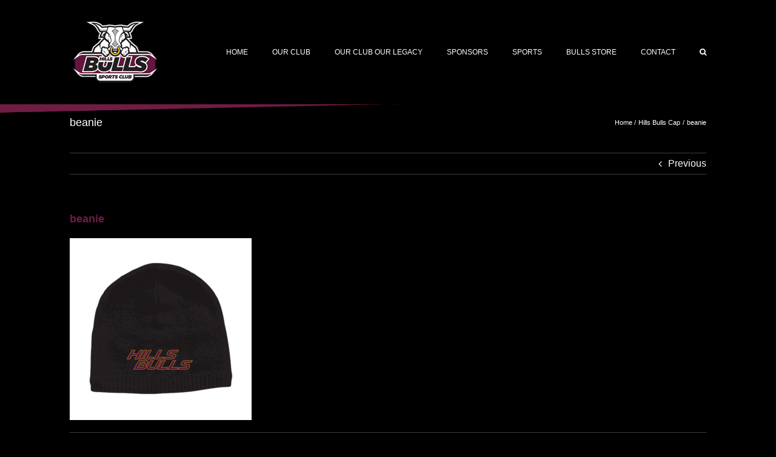

--- FILE ---
content_type: text/html; charset=UTF-8
request_url: https://www.hillsbulls.com.au/?attachment_id=12270
body_size: 17987
content:
<!DOCTYPE html>
<html class="avada-html-layout-wide avada-html-header-position-top" lang="en-AU" prefix="og: http://ogp.me/ns# fb: http://ogp.me/ns/fb#">
<head>
	<meta http-equiv="X-UA-Compatible" content="IE=edge" />
	<meta http-equiv="Content-Type" content="text/html; charset=utf-8"/>
	<meta name="viewport" content="width=device-width, initial-scale=1" />
	<meta name='robots' content='index, follow, max-image-preview:large, max-snippet:-1, max-video-preview:-1' />

	<!-- This site is optimized with the Yoast SEO plugin v26.7 - https://yoast.com/wordpress/plugins/seo/ -->
	<title>beanie - Hills Bulls</title>
	<link rel="canonical" href="https://www.hillsbulls.com.au/" />
	<meta property="og:locale" content="en_US" />
	<meta property="og:type" content="article" />
	<meta property="og:title" content="beanie - Hills Bulls" />
	<meta property="og:url" content="https://www.hillsbulls.com.au/" />
	<meta property="og:site_name" content="Hills Bulls" />
	<meta property="og:image" content="https://www.hillsbulls.com.au" />
	<meta property="og:image:width" content="600" />
	<meta property="og:image:height" content="600" />
	<meta property="og:image:type" content="image/jpeg" />
	<meta name="twitter:card" content="summary_large_image" />
	<script type="application/ld+json" class="yoast-schema-graph">{"@context":"https://schema.org","@graph":[{"@type":"WebPage","@id":"https://www.hillsbulls.com.au/","url":"https://www.hillsbulls.com.au/","name":"beanie - Hills Bulls","isPartOf":{"@id":"https://www.hillsbulls.com.au/#website"},"primaryImageOfPage":{"@id":"https://www.hillsbulls.com.au/#primaryimage"},"image":{"@id":"https://www.hillsbulls.com.au/#primaryimage"},"thumbnailUrl":"https://www.hillsbulls.com.au/wp-content/uploads/2017/05/beanie.jpg","datePublished":"2017-05-05T06:26:22+00:00","breadcrumb":{"@id":"https://www.hillsbulls.com.au/#breadcrumb"},"inLanguage":"en-AU","potentialAction":[{"@type":"ReadAction","target":["https://www.hillsbulls.com.au/"]}]},{"@type":"ImageObject","inLanguage":"en-AU","@id":"https://www.hillsbulls.com.au/#primaryimage","url":"https://www.hillsbulls.com.au/wp-content/uploads/2017/05/beanie.jpg","contentUrl":"https://www.hillsbulls.com.au/wp-content/uploads/2017/05/beanie.jpg","width":600,"height":600},{"@type":"BreadcrumbList","@id":"https://www.hillsbulls.com.au/#breadcrumb","itemListElement":[{"@type":"ListItem","position":1,"name":"Home","item":"https://www.hillsbulls.com.au/"},{"@type":"ListItem","position":2,"name":"beanie"}]},{"@type":"WebSite","@id":"https://www.hillsbulls.com.au/#website","url":"https://www.hillsbulls.com.au/","name":"Hills Bulls","description":"","potentialAction":[{"@type":"SearchAction","target":{"@type":"EntryPoint","urlTemplate":"https://www.hillsbulls.com.au/?s={search_term_string}"},"query-input":{"@type":"PropertyValueSpecification","valueRequired":true,"valueName":"search_term_string"}}],"inLanguage":"en-AU"}]}</script>
	<!-- / Yoast SEO plugin. -->


<link rel='dns-prefetch' href='//www.googletagmanager.com' />
<link rel="alternate" type="application/rss+xml" title="Hills Bulls &raquo; Feed" href="https://www.hillsbulls.com.au/feed/" />
<link rel="alternate" type="application/rss+xml" title="Hills Bulls &raquo; Comments Feed" href="https://www.hillsbulls.com.au/comments/feed/" />
<link rel="alternate" type="text/calendar" title="Hills Bulls &raquo; iCal Feed" href="https://www.hillsbulls.com.au/hills-bulls-events/?ical=1" />
		
		
		
				<link rel="alternate" type="application/rss+xml" title="Hills Bulls &raquo; beanie Comments Feed" href="https://www.hillsbulls.com.au/?attachment_id=12270/feed/" />
<link rel="alternate" title="oEmbed (JSON)" type="application/json+oembed" href="https://www.hillsbulls.com.au/wp-json/oembed/1.0/embed?url=https%3A%2F%2Fwww.hillsbulls.com.au%2F%3Fattachment_id%3D12270" />
<link rel="alternate" title="oEmbed (XML)" type="text/xml+oembed" href="https://www.hillsbulls.com.au/wp-json/oembed/1.0/embed?url=https%3A%2F%2Fwww.hillsbulls.com.au%2F%3Fattachment_id%3D12270&#038;format=xml" />
				
		<meta property="og:locale" content="en_AU"/>
		<meta property="og:type" content="article"/>
		<meta property="og:site_name" content="Hills Bulls"/>
		<meta property="og:title" content="beanie - Hills Bulls"/>
				<meta property="og:url" content="https://www.hillsbulls.com.au/?attachment_id=12270"/>
																				<meta property="og:image" content="https://www.hillsbulls.com.au/wp-content/uploads/2018/09/logo_Sports_club_150-1.png"/>
		<meta property="og:image:width" content="150"/>
		<meta property="og:image:height" content="110"/>
		<meta property="og:image:type" content="image/png"/>
				<style id='wp-img-auto-sizes-contain-inline-css' type='text/css'>
img:is([sizes=auto i],[sizes^="auto," i]){contain-intrinsic-size:3000px 1500px}
/*# sourceURL=wp-img-auto-sizes-contain-inline-css */
</style>

<style id='wp-emoji-styles-inline-css' type='text/css'>

	img.wp-smiley, img.emoji {
		display: inline !important;
		border: none !important;
		box-shadow: none !important;
		height: 1em !important;
		width: 1em !important;
		margin: 0 0.07em !important;
		vertical-align: -0.1em !important;
		background: none !important;
		padding: 0 !important;
	}
/*# sourceURL=wp-emoji-styles-inline-css */
</style>
<link rel='stylesheet' id='ultimeter-css' href='https://www.hillsbulls.com.au/wp-content/plugins/ultimeter/assets/css/ultimeter-public.css?ver=3.0.8' type='text/css' media='all' />
<link rel='stylesheet' id='contact-form-7-css' href='https://www.hillsbulls.com.au/wp-content/plugins/contact-form-7/includes/css/styles.css?ver=6.1.4' type='text/css' media='all' />
<link rel='stylesheet' id='tablepress-default-css' href='https://www.hillsbulls.com.au/wp-content/plugins/tablepress/css/build/default.css?ver=3.2.6' type='text/css' media='all' />
<link rel='stylesheet' id='fusion-dynamic-css-css' href='https://www.hillsbulls.com.au/wp-content/uploads/fusion-styles/ab4b351547f85c7ce6704616093fb54d.min.css?ver=3.14.2' type='text/css' media='all' />
<script type="text/javascript" id="jquery-core-js-extra">
/* <![CDATA[ */
var SDT_DATA = {"ajaxurl":"https://www.hillsbulls.com.au/wp-admin/admin-ajax.php","siteUrl":"https://www.hillsbulls.com.au/","pluginsUrl":"https://www.hillsbulls.com.au/wp-content/plugins","isAdmin":""};
//# sourceURL=jquery-core-js-extra
/* ]]> */
</script>
<script type="text/javascript" src="https://www.hillsbulls.com.au/wp-includes/js/jquery/jquery.min.js?ver=3.7.1" id="jquery-core-js"></script>
<script type="text/javascript" src="https://www.hillsbulls.com.au/wp-includes/js/jquery/jquery-migrate.min.js?ver=3.4.1" id="jquery-migrate-js"></script>
<script type="text/javascript" src="//www.hillsbulls.com.au/wp-content/plugins/revslider/sr6/assets/js/rbtools.min.js?ver=6.7.12" async id="tp-tools-js"></script>
<script type="text/javascript" src="//www.hillsbulls.com.au/wp-content/plugins/revslider/sr6/assets/js/rs6.min.js?ver=6.7.12" async id="revmin-js"></script>
<link rel="https://api.w.org/" href="https://www.hillsbulls.com.au/wp-json/" /><link rel="alternate" title="JSON" type="application/json" href="https://www.hillsbulls.com.au/wp-json/wp/v2/media/12270" /><link rel="EditURI" type="application/rsd+xml" title="RSD" href="https://www.hillsbulls.com.au/xmlrpc.php?rsd" />
<meta name="generator" content="WordPress 6.9" />
<link rel='shortlink' href='https://www.hillsbulls.com.au/?p=12270' />
<meta name="generator" content="Site Kit by Google 1.170.0" /><!-- Google tag (gtag.js) -->
<script async src="https://www.googletagmanager.com/gtag/js?id=G-S1P1R91VP5"></script>
<script>
  window.dataLayer = window.dataLayer || [];
  function gtag(){dataLayer.push(arguments);}
  gtag('js', new Date());

  gtag('config', 'G-S1P1R91VP5');
</script><meta name="tec-api-version" content="v1"><meta name="tec-api-origin" content="https://www.hillsbulls.com.au"><link rel="alternate" href="https://www.hillsbulls.com.au/wp-json/tribe/events/v1/" /><style type="text/css" id="css-fb-visibility">@media screen and (max-width: 640px){.fusion-no-small-visibility{display:none !important;}body .sm-text-align-center{text-align:center !important;}body .sm-text-align-left{text-align:left !important;}body .sm-text-align-right{text-align:right !important;}body .sm-text-align-justify{text-align:justify !important;}body .sm-flex-align-center{justify-content:center !important;}body .sm-flex-align-flex-start{justify-content:flex-start !important;}body .sm-flex-align-flex-end{justify-content:flex-end !important;}body .sm-mx-auto{margin-left:auto !important;margin-right:auto !important;}body .sm-ml-auto{margin-left:auto !important;}body .sm-mr-auto{margin-right:auto !important;}body .fusion-absolute-position-small{position:absolute;width:100%;}.awb-sticky.awb-sticky-small{ position: sticky; top: var(--awb-sticky-offset,0); }}@media screen and (min-width: 641px) and (max-width: 1024px){.fusion-no-medium-visibility{display:none !important;}body .md-text-align-center{text-align:center !important;}body .md-text-align-left{text-align:left !important;}body .md-text-align-right{text-align:right !important;}body .md-text-align-justify{text-align:justify !important;}body .md-flex-align-center{justify-content:center !important;}body .md-flex-align-flex-start{justify-content:flex-start !important;}body .md-flex-align-flex-end{justify-content:flex-end !important;}body .md-mx-auto{margin-left:auto !important;margin-right:auto !important;}body .md-ml-auto{margin-left:auto !important;}body .md-mr-auto{margin-right:auto !important;}body .fusion-absolute-position-medium{position:absolute;width:100%;}.awb-sticky.awb-sticky-medium{ position: sticky; top: var(--awb-sticky-offset,0); }}@media screen and (min-width: 1025px){.fusion-no-large-visibility{display:none !important;}body .lg-text-align-center{text-align:center !important;}body .lg-text-align-left{text-align:left !important;}body .lg-text-align-right{text-align:right !important;}body .lg-text-align-justify{text-align:justify !important;}body .lg-flex-align-center{justify-content:center !important;}body .lg-flex-align-flex-start{justify-content:flex-start !important;}body .lg-flex-align-flex-end{justify-content:flex-end !important;}body .lg-mx-auto{margin-left:auto !important;margin-right:auto !important;}body .lg-ml-auto{margin-left:auto !important;}body .lg-mr-auto{margin-right:auto !important;}body .fusion-absolute-position-large{position:absolute;width:100%;}.awb-sticky.awb-sticky-large{ position: sticky; top: var(--awb-sticky-offset,0); }}</style><meta name="generator" content="Powered by Slider Revolution 6.7.12 - responsive, Mobile-Friendly Slider Plugin for WordPress with comfortable drag and drop interface." />
<script>function setREVStartSize(e){
			//window.requestAnimationFrame(function() {
				window.RSIW = window.RSIW===undefined ? window.innerWidth : window.RSIW;
				window.RSIH = window.RSIH===undefined ? window.innerHeight : window.RSIH;
				try {
					var pw = document.getElementById(e.c).parentNode.offsetWidth,
						newh;
					pw = pw===0 || isNaN(pw) || (e.l=="fullwidth" || e.layout=="fullwidth") ? window.RSIW : pw;
					e.tabw = e.tabw===undefined ? 0 : parseInt(e.tabw);
					e.thumbw = e.thumbw===undefined ? 0 : parseInt(e.thumbw);
					e.tabh = e.tabh===undefined ? 0 : parseInt(e.tabh);
					e.thumbh = e.thumbh===undefined ? 0 : parseInt(e.thumbh);
					e.tabhide = e.tabhide===undefined ? 0 : parseInt(e.tabhide);
					e.thumbhide = e.thumbhide===undefined ? 0 : parseInt(e.thumbhide);
					e.mh = e.mh===undefined || e.mh=="" || e.mh==="auto" ? 0 : parseInt(e.mh,0);
					if(e.layout==="fullscreen" || e.l==="fullscreen")
						newh = Math.max(e.mh,window.RSIH);
					else{
						e.gw = Array.isArray(e.gw) ? e.gw : [e.gw];
						for (var i in e.rl) if (e.gw[i]===undefined || e.gw[i]===0) e.gw[i] = e.gw[i-1];
						e.gh = e.el===undefined || e.el==="" || (Array.isArray(e.el) && e.el.length==0)? e.gh : e.el;
						e.gh = Array.isArray(e.gh) ? e.gh : [e.gh];
						for (var i in e.rl) if (e.gh[i]===undefined || e.gh[i]===0) e.gh[i] = e.gh[i-1];
											
						var nl = new Array(e.rl.length),
							ix = 0,
							sl;
						e.tabw = e.tabhide>=pw ? 0 : e.tabw;
						e.thumbw = e.thumbhide>=pw ? 0 : e.thumbw;
						e.tabh = e.tabhide>=pw ? 0 : e.tabh;
						e.thumbh = e.thumbhide>=pw ? 0 : e.thumbh;
						for (var i in e.rl) nl[i] = e.rl[i]<window.RSIW ? 0 : e.rl[i];
						sl = nl[0];
						for (var i in nl) if (sl>nl[i] && nl[i]>0) { sl = nl[i]; ix=i;}
						var m = pw>(e.gw[ix]+e.tabw+e.thumbw) ? 1 : (pw-(e.tabw+e.thumbw)) / (e.gw[ix]);
						newh =  (e.gh[ix] * m) + (e.tabh + e.thumbh);
					}
					var el = document.getElementById(e.c);
					if (el!==null && el) el.style.height = newh+"px";
					el = document.getElementById(e.c+"_wrapper");
					if (el!==null && el) {
						el.style.height = newh+"px";
						el.style.display = "block";
					}
				} catch(e){
					console.log("Failure at Presize of Slider:" + e)
				}
			//});
		  };</script>
		<style type="text/css" id="wp-custom-css">
			/********Our Club Our Legacy  page csss start****/

.page-id-17517 header.fusion-header-wrapper {
    display: none;
}

.page-id-17517 .fusion-footer {
    display: none;
}

ul#menu-our-club-our-legacy-page-menu-1 li:after,#menu-our-club-our-legacy-page-menu li:after {
    border-right: 2px solid #fec42e;
    height: 13px;
    position: absolute;
    content: "";
    right: -9px;
    top: 6px !important;
}
ul#menu-our-club-our-legacy-page-menu-1 li a:hover,#menu-our-club-our-legacy-page-menu li a:hover {
    color: #fff !important;
}

.current_page_item  a{
    font-weight: 700 !important;
}
ul#menu-our-club-our-legacy-page-menu-1 li:nth-child(6):after,#menu-our-club-our-legacy-page-menu li:nth-child(6):after {
    border-right: 0 !important;
}
@media (max-width:767px){
	.about-content-new {
    padding: 0px 20px !important;
}
	.page-id-17517 nav.awb-menu.awb-menu_row.awb-menu_em-hover.mobile-mode-collapse-to-button {
    margin: 9px 0;
}
	.menu-button-section {
    margin: 0 auto !important;
    width: 100% !important;
    padding: 0 !important;
}
}
/********Our Club Our Legacy  page csss end****/		</style>
		<style id="sccss">.fusion-footer .sub-menu
{
 display:none; 
}
</style>		<script type="text/javascript">
			var doc = document.documentElement;
			doc.setAttribute( 'data-useragent', navigator.userAgent );
		</script>
		<!-- Google tag (gtag.js) -->
<script async src="https://www.googletagmanager.com/gtag/js?id=G-S1P1R91VP5"></script>
<script>
  window.dataLayer = window.dataLayer || [];
  function gtag(){dataLayer.push(arguments);}
  gtag('js', new Date());

  gtag('config', 'G-S1P1R91VP5');
</script>
	<!-- Google tag (gtag.js) -->
<script async src="https://www.googletagmanager.com/gtag/js?id=G-S1P1R91VP5"></script>
<script>
  window.dataLayer = window.dataLayer || [];
  function gtag(){dataLayer.push(arguments);}
  gtag('js', new Date());

  gtag('config', 'G-S1P1R91VP5');
</script><style id='global-styles-inline-css' type='text/css'>
:root{--wp--preset--aspect-ratio--square: 1;--wp--preset--aspect-ratio--4-3: 4/3;--wp--preset--aspect-ratio--3-4: 3/4;--wp--preset--aspect-ratio--3-2: 3/2;--wp--preset--aspect-ratio--2-3: 2/3;--wp--preset--aspect-ratio--16-9: 16/9;--wp--preset--aspect-ratio--9-16: 9/16;--wp--preset--color--black: #000000;--wp--preset--color--cyan-bluish-gray: #abb8c3;--wp--preset--color--white: #ffffff;--wp--preset--color--pale-pink: #f78da7;--wp--preset--color--vivid-red: #cf2e2e;--wp--preset--color--luminous-vivid-orange: #ff6900;--wp--preset--color--luminous-vivid-amber: #fcb900;--wp--preset--color--light-green-cyan: #7bdcb5;--wp--preset--color--vivid-green-cyan: #00d084;--wp--preset--color--pale-cyan-blue: #8ed1fc;--wp--preset--color--vivid-cyan-blue: #0693e3;--wp--preset--color--vivid-purple: #9b51e0;--wp--preset--color--awb-color-1: #ffffff;--wp--preset--color--awb-color-2: #ebeaea;--wp--preset--color--awb-color-3: #747474;--wp--preset--color--awb-color-4: #6b6b6b;--wp--preset--color--awb-color-5: #3e3e3e;--wp--preset--color--awb-color-6: #333333;--wp--preset--color--awb-color-7: #701b45;--wp--preset--color--awb-color-8: #000000;--wp--preset--color--awb-color-custom-10: #8c8989;--wp--preset--color--awb-color-custom-11: #4f4f4f;--wp--preset--color--awb-color-custom-12: #bfbfbf;--wp--preset--color--awb-color-custom-13: rgba(235,234,234,0.8);--wp--preset--color--awb-color-custom-14: #f6f6f6;--wp--preset--color--awb-color-custom-15: #29292a;--wp--preset--color--awb-color-custom-16: #212122;--wp--preset--color--awb-color-custom-17: #dddddd;--wp--preset--color--awb-color-custom-18: #d6d6d6;--wp--preset--color--awb-color-custom-1: #fec42e;--wp--preset--color--awb-color-custom-2: #7c623f;--wp--preset--color--awb-color-custom-3: #ffffff;--wp--preset--gradient--vivid-cyan-blue-to-vivid-purple: linear-gradient(135deg,rgb(6,147,227) 0%,rgb(155,81,224) 100%);--wp--preset--gradient--light-green-cyan-to-vivid-green-cyan: linear-gradient(135deg,rgb(122,220,180) 0%,rgb(0,208,130) 100%);--wp--preset--gradient--luminous-vivid-amber-to-luminous-vivid-orange: linear-gradient(135deg,rgb(252,185,0) 0%,rgb(255,105,0) 100%);--wp--preset--gradient--luminous-vivid-orange-to-vivid-red: linear-gradient(135deg,rgb(255,105,0) 0%,rgb(207,46,46) 100%);--wp--preset--gradient--very-light-gray-to-cyan-bluish-gray: linear-gradient(135deg,rgb(238,238,238) 0%,rgb(169,184,195) 100%);--wp--preset--gradient--cool-to-warm-spectrum: linear-gradient(135deg,rgb(74,234,220) 0%,rgb(151,120,209) 20%,rgb(207,42,186) 40%,rgb(238,44,130) 60%,rgb(251,105,98) 80%,rgb(254,248,76) 100%);--wp--preset--gradient--blush-light-purple: linear-gradient(135deg,rgb(255,206,236) 0%,rgb(152,150,240) 100%);--wp--preset--gradient--blush-bordeaux: linear-gradient(135deg,rgb(254,205,165) 0%,rgb(254,45,45) 50%,rgb(107,0,62) 100%);--wp--preset--gradient--luminous-dusk: linear-gradient(135deg,rgb(255,203,112) 0%,rgb(199,81,192) 50%,rgb(65,88,208) 100%);--wp--preset--gradient--pale-ocean: linear-gradient(135deg,rgb(255,245,203) 0%,rgb(182,227,212) 50%,rgb(51,167,181) 100%);--wp--preset--gradient--electric-grass: linear-gradient(135deg,rgb(202,248,128) 0%,rgb(113,206,126) 100%);--wp--preset--gradient--midnight: linear-gradient(135deg,rgb(2,3,129) 0%,rgb(40,116,252) 100%);--wp--preset--font-size--small: 12px;--wp--preset--font-size--medium: 20px;--wp--preset--font-size--large: 24px;--wp--preset--font-size--x-large: 42px;--wp--preset--font-size--normal: 16px;--wp--preset--font-size--xlarge: 32px;--wp--preset--font-size--huge: 48px;--wp--preset--spacing--20: 0.44rem;--wp--preset--spacing--30: 0.67rem;--wp--preset--spacing--40: 1rem;--wp--preset--spacing--50: 1.5rem;--wp--preset--spacing--60: 2.25rem;--wp--preset--spacing--70: 3.38rem;--wp--preset--spacing--80: 5.06rem;--wp--preset--shadow--natural: 6px 6px 9px rgba(0, 0, 0, 0.2);--wp--preset--shadow--deep: 12px 12px 50px rgba(0, 0, 0, 0.4);--wp--preset--shadow--sharp: 6px 6px 0px rgba(0, 0, 0, 0.2);--wp--preset--shadow--outlined: 6px 6px 0px -3px rgb(255, 255, 255), 6px 6px rgb(0, 0, 0);--wp--preset--shadow--crisp: 6px 6px 0px rgb(0, 0, 0);}:where(.is-layout-flex){gap: 0.5em;}:where(.is-layout-grid){gap: 0.5em;}body .is-layout-flex{display: flex;}.is-layout-flex{flex-wrap: wrap;align-items: center;}.is-layout-flex > :is(*, div){margin: 0;}body .is-layout-grid{display: grid;}.is-layout-grid > :is(*, div){margin: 0;}:where(.wp-block-columns.is-layout-flex){gap: 2em;}:where(.wp-block-columns.is-layout-grid){gap: 2em;}:where(.wp-block-post-template.is-layout-flex){gap: 1.25em;}:where(.wp-block-post-template.is-layout-grid){gap: 1.25em;}.has-black-color{color: var(--wp--preset--color--black) !important;}.has-cyan-bluish-gray-color{color: var(--wp--preset--color--cyan-bluish-gray) !important;}.has-white-color{color: var(--wp--preset--color--white) !important;}.has-pale-pink-color{color: var(--wp--preset--color--pale-pink) !important;}.has-vivid-red-color{color: var(--wp--preset--color--vivid-red) !important;}.has-luminous-vivid-orange-color{color: var(--wp--preset--color--luminous-vivid-orange) !important;}.has-luminous-vivid-amber-color{color: var(--wp--preset--color--luminous-vivid-amber) !important;}.has-light-green-cyan-color{color: var(--wp--preset--color--light-green-cyan) !important;}.has-vivid-green-cyan-color{color: var(--wp--preset--color--vivid-green-cyan) !important;}.has-pale-cyan-blue-color{color: var(--wp--preset--color--pale-cyan-blue) !important;}.has-vivid-cyan-blue-color{color: var(--wp--preset--color--vivid-cyan-blue) !important;}.has-vivid-purple-color{color: var(--wp--preset--color--vivid-purple) !important;}.has-black-background-color{background-color: var(--wp--preset--color--black) !important;}.has-cyan-bluish-gray-background-color{background-color: var(--wp--preset--color--cyan-bluish-gray) !important;}.has-white-background-color{background-color: var(--wp--preset--color--white) !important;}.has-pale-pink-background-color{background-color: var(--wp--preset--color--pale-pink) !important;}.has-vivid-red-background-color{background-color: var(--wp--preset--color--vivid-red) !important;}.has-luminous-vivid-orange-background-color{background-color: var(--wp--preset--color--luminous-vivid-orange) !important;}.has-luminous-vivid-amber-background-color{background-color: var(--wp--preset--color--luminous-vivid-amber) !important;}.has-light-green-cyan-background-color{background-color: var(--wp--preset--color--light-green-cyan) !important;}.has-vivid-green-cyan-background-color{background-color: var(--wp--preset--color--vivid-green-cyan) !important;}.has-pale-cyan-blue-background-color{background-color: var(--wp--preset--color--pale-cyan-blue) !important;}.has-vivid-cyan-blue-background-color{background-color: var(--wp--preset--color--vivid-cyan-blue) !important;}.has-vivid-purple-background-color{background-color: var(--wp--preset--color--vivid-purple) !important;}.has-black-border-color{border-color: var(--wp--preset--color--black) !important;}.has-cyan-bluish-gray-border-color{border-color: var(--wp--preset--color--cyan-bluish-gray) !important;}.has-white-border-color{border-color: var(--wp--preset--color--white) !important;}.has-pale-pink-border-color{border-color: var(--wp--preset--color--pale-pink) !important;}.has-vivid-red-border-color{border-color: var(--wp--preset--color--vivid-red) !important;}.has-luminous-vivid-orange-border-color{border-color: var(--wp--preset--color--luminous-vivid-orange) !important;}.has-luminous-vivid-amber-border-color{border-color: var(--wp--preset--color--luminous-vivid-amber) !important;}.has-light-green-cyan-border-color{border-color: var(--wp--preset--color--light-green-cyan) !important;}.has-vivid-green-cyan-border-color{border-color: var(--wp--preset--color--vivid-green-cyan) !important;}.has-pale-cyan-blue-border-color{border-color: var(--wp--preset--color--pale-cyan-blue) !important;}.has-vivid-cyan-blue-border-color{border-color: var(--wp--preset--color--vivid-cyan-blue) !important;}.has-vivid-purple-border-color{border-color: var(--wp--preset--color--vivid-purple) !important;}.has-vivid-cyan-blue-to-vivid-purple-gradient-background{background: var(--wp--preset--gradient--vivid-cyan-blue-to-vivid-purple) !important;}.has-light-green-cyan-to-vivid-green-cyan-gradient-background{background: var(--wp--preset--gradient--light-green-cyan-to-vivid-green-cyan) !important;}.has-luminous-vivid-amber-to-luminous-vivid-orange-gradient-background{background: var(--wp--preset--gradient--luminous-vivid-amber-to-luminous-vivid-orange) !important;}.has-luminous-vivid-orange-to-vivid-red-gradient-background{background: var(--wp--preset--gradient--luminous-vivid-orange-to-vivid-red) !important;}.has-very-light-gray-to-cyan-bluish-gray-gradient-background{background: var(--wp--preset--gradient--very-light-gray-to-cyan-bluish-gray) !important;}.has-cool-to-warm-spectrum-gradient-background{background: var(--wp--preset--gradient--cool-to-warm-spectrum) !important;}.has-blush-light-purple-gradient-background{background: var(--wp--preset--gradient--blush-light-purple) !important;}.has-blush-bordeaux-gradient-background{background: var(--wp--preset--gradient--blush-bordeaux) !important;}.has-luminous-dusk-gradient-background{background: var(--wp--preset--gradient--luminous-dusk) !important;}.has-pale-ocean-gradient-background{background: var(--wp--preset--gradient--pale-ocean) !important;}.has-electric-grass-gradient-background{background: var(--wp--preset--gradient--electric-grass) !important;}.has-midnight-gradient-background{background: var(--wp--preset--gradient--midnight) !important;}.has-small-font-size{font-size: var(--wp--preset--font-size--small) !important;}.has-medium-font-size{font-size: var(--wp--preset--font-size--medium) !important;}.has-large-font-size{font-size: var(--wp--preset--font-size--large) !important;}.has-x-large-font-size{font-size: var(--wp--preset--font-size--x-large) !important;}
/*# sourceURL=global-styles-inline-css */
</style>
<link rel='stylesheet' id='rs-plugin-settings-css' href='//www.hillsbulls.com.au/wp-content/plugins/revslider/sr6/assets/css/rs6.css?ver=6.7.12' type='text/css' media='all' />
<style id='rs-plugin-settings-inline-css' type='text/css'>
#rs-demo-id {}
/*# sourceURL=rs-plugin-settings-inline-css */
</style>
</head>

<body data-rsssl=1 class="attachment wp-singular attachment-template-default single single-attachment postid-12270 attachmentid-12270 attachment-jpeg wp-theme-Avada tribe-no-js page-template-avada fusion-image-hovers fusion-pagination-sizing fusion-button_type-flat fusion-button_span-no fusion-button_gradient-linear avada-image-rollover-circle-yes avada-image-rollover-yes avada-image-rollover-direction-left fusion-body ltr fusion-sticky-header no-mobile-sticky-header no-mobile-slidingbar fusion-disable-outline fusion-sub-menu-fade mobile-logo-pos-left layout-wide-mode avada-has-boxed-modal-shadow-none layout-scroll-offset-full avada-has-zero-margin-offset-top fusion-top-header menu-text-align-left mobile-menu-design-modern fusion-show-pagination-text fusion-header-layout-v1 avada-responsive avada-footer-fx-none avada-menu-highlight-style-arrow fusion-search-form-classic fusion-main-menu-search-overlay fusion-avatar-square avada-sticky-shrinkage avada-dropdown-styles avada-blog-layout-grid avada-blog-archive-layout-grid avada-ec-not-100-width avada-ec-meta-layout-sidebar avada-header-shadow-no avada-menu-icon-position-left avada-has-megamenu-shadow avada-has-mainmenu-dropdown-divider avada-has-pagetitle-bg-full avada-has-main-nav-search-icon avada-has-breadcrumb-mobile-hidden avada-has-pagetitlebar-retina-bg-image avada-has-titlebar-bar_and_content avada-has-pagination-padding avada-flyout-menu-direction-fade avada-ec-views-v2" data-awb-post-id="12270">
		<a class="skip-link screen-reader-text" href="#content">Skip to content</a>

	<div id="boxed-wrapper">
		
		<div id="wrapper" class="fusion-wrapper">
			<div id="home" style="position:relative;top:-1px;"></div>
							
					
			<header class="fusion-header-wrapper">
				<div class="fusion-header-v1 fusion-logo-alignment fusion-logo-left fusion-sticky-menu- fusion-sticky-logo-1 fusion-mobile-logo-1  fusion-mobile-menu-design-modern">
					<div class="fusion-header-sticky-height"></div>
<div class="fusion-header">
	<div class="fusion-row">
					<div class="fusion-logo" data-margin-top="31px" data-margin-bottom="31px" data-margin-left="0px" data-margin-right="0px">
			<a class="fusion-logo-link"  href="https://www.hillsbulls.com.au/" >

						<!-- standard logo -->
			<img src="https://www.hillsbulls.com.au/wp-content/uploads/2018/09/logo_Sports_club_150-1.png" srcset="https://www.hillsbulls.com.au/wp-content/uploads/2018/09/logo_Sports_club_150-1.png 1x, https://www.hillsbulls.com.au/wp-content/uploads/2018/09/logo_Sports_club_300-1.png 2x" width="150" height="110" style="max-height:110px;height:auto;" alt="Hills Bulls Logo" data-retina_logo_url="https://www.hillsbulls.com.au/wp-content/uploads/2018/09/logo_Sports_club_300-1.png" class="fusion-standard-logo" />

											<!-- mobile logo -->
				<img src="https://www.hillsbulls.com.au/wp-content/uploads/2018/09/logo_Sports_club_100.png" srcset="https://www.hillsbulls.com.au/wp-content/uploads/2018/09/logo_Sports_club_100.png 1x, https://www.hillsbulls.com.au/wp-content/uploads/2018/09/logo_Sports_club_200.png 2x" width="100" height="73" style="max-height:73px;height:auto;" alt="Hills Bulls Logo" data-retina_logo_url="https://www.hillsbulls.com.au/wp-content/uploads/2018/09/logo_Sports_club_200.png" class="fusion-mobile-logo" />
			
											<!-- sticky header logo -->
				<img src="https://www.hillsbulls.com.au/wp-content/uploads/2018/09/logo_Sports_club_150-1.png" srcset="https://www.hillsbulls.com.au/wp-content/uploads/2018/09/logo_Sports_club_150-1.png 1x, https://www.hillsbulls.com.au/wp-content/uploads/2018/09/logo_Sports_club_300-1.png 2x" width="150" height="110" style="max-height:110px;height:auto;" alt="Hills Bulls Logo" data-retina_logo_url="https://www.hillsbulls.com.au/wp-content/uploads/2018/09/logo_Sports_club_300-1.png" class="fusion-sticky-logo" />
					</a>
		</div>		<nav class="fusion-main-menu" aria-label="Main Menu"><div class="fusion-overlay-search">		<form role="search" class="searchform fusion-search-form  fusion-search-form-classic" method="get" action="https://www.hillsbulls.com.au/">
			<div class="fusion-search-form-content">

				
				<div class="fusion-search-field search-field">
					<label><span class="screen-reader-text">Search for:</span>
													<input type="search" value="" name="s" class="s" placeholder="Search..." required aria-required="true" aria-label="Search..."/>
											</label>
				</div>
				<div class="fusion-search-button search-button">
					<input type="submit" class="fusion-search-submit searchsubmit" aria-label="Search" value="&#xf002;" />
									</div>

				
			</div>


			
		</form>
		<div class="fusion-search-spacer"></div><a href="#" role="button" aria-label="Close Search" class="fusion-close-search"></a></div><ul id="menu-new-site" class="fusion-menu"><li  id="menu-item-15734"  class="menu-item menu-item-type-post_type menu-item-object-page menu-item-home menu-item-15734"  data-item-id="15734"><a  href="https://www.hillsbulls.com.au/" class="fusion-arrow-highlight"><span class="menu-text">Home<span class="fusion-arrow-svg"><svg height="12px" width="23px">
					<path d="M0 0 L11.5 12 L23 0 Z" fill="#000000" />
					</svg></span></span></a></li><li  id="menu-item-15736"  class="menu-item menu-item-type-custom menu-item-object-custom menu-item-has-children menu-item-15736 fusion-dropdown-menu"  data-item-id="15736"><a  href="#" class="fusion-arrow-highlight"><span class="menu-text">Our Club<span class="fusion-arrow-svg"><svg height="12px" width="23px">
					<path d="M0 0 L11.5 12 L23 0 Z" fill="#000000" />
					</svg></span><span class="fusion-dropdown-svg"><svg height="12px" width="23px">
						<path d="M0 12 L11.5 0 L23 12 Z" fill="#8e8e8e"/>
						</svg></span></span></a><ul class="sub-menu"><li  id="menu-item-15737"  class="menu-item menu-item-type-post_type menu-item-object-page menu-item-15737 fusion-dropdown-submenu" ><a  href="https://www.hillsbulls.com.au/board/" class="fusion-arrow-highlight"><span>The Board</span></a></li><li  id="menu-item-15738"  class="menu-item menu-item-type-post_type menu-item-object-page menu-item-15738 fusion-dropdown-submenu" ><a  href="https://www.hillsbulls.com.au/members/" class="fusion-arrow-highlight"><span>Member Information</span></a></li><li  id="menu-item-16018"  class="menu-item menu-item-type-post_type menu-item-object-page menu-item-16018 fusion-dropdown-submenu" ><a  href="https://www.hillsbulls.com.au/life-members/" class="fusion-arrow-highlight"><span>Life Members</span></a></li><li  id="menu-item-15739"  class="menu-item menu-item-type-post_type menu-item-object-page menu-item-15739 fusion-dropdown-submenu" ><a  href="https://www.hillsbulls.com.au/canteen/" class="fusion-arrow-highlight"><span>Canteen</span></a></li><li  id="menu-item-15735"  class="menu-item menu-item-type-custom menu-item-object-custom menu-item-15735 fusion-dropdown-submenu" ><a  href="https://www.hillsbulls.com.au/hills-bulls-events/" class="fusion-arrow-highlight"><span>Events</span></a></li><li  id="menu-item-15740"  class="menu-item menu-item-type-post_type menu-item-object-page menu-item-15740 fusion-dropdown-submenu" ><a  href="https://www.hillsbulls.com.au/grounds/" class="fusion-arrow-highlight"><span>Grounds</span></a></li><li  id="menu-item-15741"  class="menu-item menu-item-type-post_type menu-item-object-page menu-item-15741 fusion-dropdown-submenu" ><a  href="https://www.hillsbulls.com.au/coaching-and-development/" class="fusion-arrow-highlight"><span>Coaching and Development</span></a></li><li  id="menu-item-15742"  class="menu-item menu-item-type-post_type menu-item-object-page menu-item-15742 fusion-dropdown-submenu" ><a  href="https://www.hillsbulls.com.au/managers/" class="fusion-arrow-highlight"><span>Managers</span></a></li><li  id="menu-item-15754"  class="menu-item menu-item-type-post_type menu-item-object-page current_page_parent menu-item-15754 fusion-dropdown-submenu" ><a  href="https://www.hillsbulls.com.au/news/" class="fusion-arrow-highlight"><span>News</span></a></li><li  id="menu-item-15743"  class="menu-item menu-item-type-post_type menu-item-object-page menu-item-15743 fusion-dropdown-submenu" ><a  href="https://www.hillsbulls.com.au/forms-documents/" class="fusion-arrow-highlight"><span>Forms &#038; Documents</span></a></li><li  id="menu-item-15755"  class="menu-item menu-item-type-post_type menu-item-object-page menu-item-15755 fusion-dropdown-submenu" ><a  href="https://www.hillsbulls.com.au/gallery/" class="fusion-arrow-highlight"><span>Gallery</span></a></li></ul></li><li  id="menu-item-17783"  class="menu-item menu-item-type-post_type menu-item-object-page menu-item-has-children menu-item-17783 fusion-dropdown-menu"  data-item-id="17783"><a  href="https://www.hillsbulls.com.au/our-club-our-legacy/" class="fusion-arrow-highlight"><span class="menu-text">Our Club Our Legacy<span class="fusion-arrow-svg"><svg height="12px" width="23px">
					<path d="M0 0 L11.5 12 L23 0 Z" fill="#000000" />
					</svg></span><span class="fusion-dropdown-svg"><svg height="12px" width="23px">
						<path d="M0 12 L11.5 0 L23 12 Z" fill="#8e8e8e"/>
						</svg></span></span></a><ul class="sub-menu"><li  id="menu-item-17790"  class="menu-item menu-item-type-post_type menu-item-object-page menu-item-17790 fusion-dropdown-submenu" ><a  href="https://www.hillsbulls.com.au/our-club-our-legacy/" class="fusion-arrow-highlight"><span>About</span></a></li><li  id="menu-item-17785"  class="menu-item menu-item-type-post_type menu-item-object-page menu-item-17785 fusion-dropdown-submenu" ><a  href="https://www.hillsbulls.com.au/our-club-our-legacy-the-story-so-far/" class="fusion-arrow-highlight"><span>The Story So Far</span></a></li><li  id="menu-item-17786"  class="menu-item menu-item-type-post_type menu-item-object-page menu-item-17786 fusion-dropdown-submenu" ><a  href="https://www.hillsbulls.com.au/our-club-our-legacy-the-clubhouse/" class="fusion-arrow-highlight"><span>The Clubhouse</span></a></li><li  id="menu-item-17822"  class="menu-item menu-item-type-post_type menu-item-object-page menu-item-17822 fusion-dropdown-submenu" ><a  href="https://www.hillsbulls.com.au/our-club-our-legacy-get-involved/" class="fusion-arrow-highlight"><span>Get Involved</span></a></li><li  id="menu-item-17788"  class="menu-item menu-item-type-post_type menu-item-object-page menu-item-17788 fusion-dropdown-submenu" ><a  href="https://www.hillsbulls.com.au/our-club-our-legacy-faqs/" class="fusion-arrow-highlight"><span>FAQs</span></a></li></ul></li><li  id="menu-item-15744"  class="menu-item menu-item-type-post_type menu-item-object-page menu-item-15744"  data-item-id="15744"><a  href="https://www.hillsbulls.com.au/sponsors/" class="fusion-arrow-highlight"><span class="menu-text">Sponsors<span class="fusion-arrow-svg"><svg height="12px" width="23px">
					<path d="M0 0 L11.5 12 L23 0 Z" fill="#000000" />
					</svg></span></span></a></li><li  id="menu-item-15745"  class="menu-item menu-item-type-custom menu-item-object-custom menu-item-has-children menu-item-15745 fusion-dropdown-menu"  data-item-id="15745"><a  href="#" class="fusion-arrow-highlight"><span class="menu-text">Sports<span class="fusion-arrow-svg"><svg height="12px" width="23px">
					<path d="M0 0 L11.5 12 L23 0 Z" fill="#000000" />
					</svg></span><span class="fusion-dropdown-svg"><svg height="12px" width="23px">
						<path d="M0 12 L11.5 0 L23 12 Z" fill="#8e8e8e"/>
						</svg></span></span></a><ul class="sub-menu"><li  id="menu-item-15748"  class="menu-item menu-item-type-post_type menu-item-object-page menu-item-15748 fusion-dropdown-submenu" ><a  href="https://www.hillsbulls.com.au/junior-rugby-league/" class="fusion-arrow-highlight"><span>Junior Rugby League</span></a></li><li  id="menu-item-15747"  class="menu-item menu-item-type-post_type menu-item-object-page menu-item-15747 fusion-dropdown-submenu" ><a  href="https://www.hillsbulls.com.au/senior-rugby-league/" class="fusion-arrow-highlight"><span>Senior Rugby League</span></a></li><li  id="menu-item-15750"  class="menu-item menu-item-type-post_type menu-item-object-page menu-item-15750 fusion-dropdown-submenu" ><a  href="https://www.hillsbulls.com.au/oztag/" class="fusion-arrow-highlight"><span>Oztag</span></a></li><li  id="menu-item-15751"  class="menu-item menu-item-type-post_type menu-item-object-page menu-item-15751 fusion-dropdown-submenu" ><a  href="https://www.hillsbulls.com.au/touch-football/" class="fusion-arrow-highlight"><span>Touch Football</span></a></li><li  id="menu-item-15753"  class="menu-item menu-item-type-post_type menu-item-object-page menu-item-15753 fusion-dropdown-submenu" ><a  href="https://www.hillsbulls.com.au/cheerleading/" class="fusion-arrow-highlight"><span>Cheerleading</span></a></li></ul></li><li  id="menu-item-15756"  class="menu-item menu-item-type-post_type menu-item-object-page menu-item-15756"  data-item-id="15756"><a  href="https://www.hillsbulls.com.au/bulls-store/" class="fusion-arrow-highlight"><span class="menu-text">Bulls Store<span class="fusion-arrow-svg"><svg height="12px" width="23px">
					<path d="M0 0 L11.5 12 L23 0 Z" fill="#000000" />
					</svg></span></span></a></li><li  id="menu-item-15757"  class="menu-item menu-item-type-post_type menu-item-object-page menu-item-15757"  data-item-id="15757"><a  href="https://www.hillsbulls.com.au/contact/" class="fusion-arrow-highlight"><span class="menu-text">Contact<span class="fusion-arrow-svg"><svg height="12px" width="23px">
					<path d="M0 0 L11.5 12 L23 0 Z" fill="#000000" />
					</svg></span></span></a></li><li class="fusion-custom-menu-item fusion-main-menu-search fusion-search-overlay"><a class="fusion-main-menu-icon" href="#" aria-label="Search" data-title="Search" title="Search" role="button" aria-expanded="false"></a></li></ul></nav><div class="fusion-mobile-navigation"><ul id="menu-new-site-1" class="fusion-mobile-menu"><li   class="menu-item menu-item-type-post_type menu-item-object-page menu-item-home menu-item-15734"  data-item-id="15734"><a  href="https://www.hillsbulls.com.au/" class="fusion-arrow-highlight"><span class="menu-text">Home<span class="fusion-arrow-svg"><svg height="12px" width="23px">
					<path d="M0 0 L11.5 12 L23 0 Z" fill="#000000" />
					</svg></span></span></a></li><li   class="menu-item menu-item-type-custom menu-item-object-custom menu-item-has-children menu-item-15736 fusion-dropdown-menu"  data-item-id="15736"><a  href="#" class="fusion-arrow-highlight"><span class="menu-text">Our Club<span class="fusion-arrow-svg"><svg height="12px" width="23px">
					<path d="M0 0 L11.5 12 L23 0 Z" fill="#000000" />
					</svg></span><span class="fusion-dropdown-svg"><svg height="12px" width="23px">
						<path d="M0 12 L11.5 0 L23 12 Z" fill="#8e8e8e"/>
						</svg></span></span></a><ul class="sub-menu"><li   class="menu-item menu-item-type-post_type menu-item-object-page menu-item-15737 fusion-dropdown-submenu" ><a  href="https://www.hillsbulls.com.au/board/" class="fusion-arrow-highlight"><span>The Board</span></a></li><li   class="menu-item menu-item-type-post_type menu-item-object-page menu-item-15738 fusion-dropdown-submenu" ><a  href="https://www.hillsbulls.com.au/members/" class="fusion-arrow-highlight"><span>Member Information</span></a></li><li   class="menu-item menu-item-type-post_type menu-item-object-page menu-item-16018 fusion-dropdown-submenu" ><a  href="https://www.hillsbulls.com.au/life-members/" class="fusion-arrow-highlight"><span>Life Members</span></a></li><li   class="menu-item menu-item-type-post_type menu-item-object-page menu-item-15739 fusion-dropdown-submenu" ><a  href="https://www.hillsbulls.com.au/canteen/" class="fusion-arrow-highlight"><span>Canteen</span></a></li><li   class="menu-item menu-item-type-custom menu-item-object-custom menu-item-15735 fusion-dropdown-submenu" ><a  href="https://www.hillsbulls.com.au/hills-bulls-events/" class="fusion-arrow-highlight"><span>Events</span></a></li><li   class="menu-item menu-item-type-post_type menu-item-object-page menu-item-15740 fusion-dropdown-submenu" ><a  href="https://www.hillsbulls.com.au/grounds/" class="fusion-arrow-highlight"><span>Grounds</span></a></li><li   class="menu-item menu-item-type-post_type menu-item-object-page menu-item-15741 fusion-dropdown-submenu" ><a  href="https://www.hillsbulls.com.au/coaching-and-development/" class="fusion-arrow-highlight"><span>Coaching and Development</span></a></li><li   class="menu-item menu-item-type-post_type menu-item-object-page menu-item-15742 fusion-dropdown-submenu" ><a  href="https://www.hillsbulls.com.au/managers/" class="fusion-arrow-highlight"><span>Managers</span></a></li><li   class="menu-item menu-item-type-post_type menu-item-object-page current_page_parent menu-item-15754 fusion-dropdown-submenu" ><a  href="https://www.hillsbulls.com.au/news/" class="fusion-arrow-highlight"><span>News</span></a></li><li   class="menu-item menu-item-type-post_type menu-item-object-page menu-item-15743 fusion-dropdown-submenu" ><a  href="https://www.hillsbulls.com.au/forms-documents/" class="fusion-arrow-highlight"><span>Forms &#038; Documents</span></a></li><li   class="menu-item menu-item-type-post_type menu-item-object-page menu-item-15755 fusion-dropdown-submenu" ><a  href="https://www.hillsbulls.com.au/gallery/" class="fusion-arrow-highlight"><span>Gallery</span></a></li></ul></li><li   class="menu-item menu-item-type-post_type menu-item-object-page menu-item-has-children menu-item-17783 fusion-dropdown-menu"  data-item-id="17783"><a  href="https://www.hillsbulls.com.au/our-club-our-legacy/" class="fusion-arrow-highlight"><span class="menu-text">Our Club Our Legacy<span class="fusion-arrow-svg"><svg height="12px" width="23px">
					<path d="M0 0 L11.5 12 L23 0 Z" fill="#000000" />
					</svg></span><span class="fusion-dropdown-svg"><svg height="12px" width="23px">
						<path d="M0 12 L11.5 0 L23 12 Z" fill="#8e8e8e"/>
						</svg></span></span></a><ul class="sub-menu"><li   class="menu-item menu-item-type-post_type menu-item-object-page menu-item-17790 fusion-dropdown-submenu" ><a  href="https://www.hillsbulls.com.au/our-club-our-legacy/" class="fusion-arrow-highlight"><span>About</span></a></li><li   class="menu-item menu-item-type-post_type menu-item-object-page menu-item-17785 fusion-dropdown-submenu" ><a  href="https://www.hillsbulls.com.au/our-club-our-legacy-the-story-so-far/" class="fusion-arrow-highlight"><span>The Story So Far</span></a></li><li   class="menu-item menu-item-type-post_type menu-item-object-page menu-item-17786 fusion-dropdown-submenu" ><a  href="https://www.hillsbulls.com.au/our-club-our-legacy-the-clubhouse/" class="fusion-arrow-highlight"><span>The Clubhouse</span></a></li><li   class="menu-item menu-item-type-post_type menu-item-object-page menu-item-17822 fusion-dropdown-submenu" ><a  href="https://www.hillsbulls.com.au/our-club-our-legacy-get-involved/" class="fusion-arrow-highlight"><span>Get Involved</span></a></li><li   class="menu-item menu-item-type-post_type menu-item-object-page menu-item-17788 fusion-dropdown-submenu" ><a  href="https://www.hillsbulls.com.au/our-club-our-legacy-faqs/" class="fusion-arrow-highlight"><span>FAQs</span></a></li></ul></li><li   class="menu-item menu-item-type-post_type menu-item-object-page menu-item-15744"  data-item-id="15744"><a  href="https://www.hillsbulls.com.au/sponsors/" class="fusion-arrow-highlight"><span class="menu-text">Sponsors<span class="fusion-arrow-svg"><svg height="12px" width="23px">
					<path d="M0 0 L11.5 12 L23 0 Z" fill="#000000" />
					</svg></span></span></a></li><li   class="menu-item menu-item-type-custom menu-item-object-custom menu-item-has-children menu-item-15745 fusion-dropdown-menu"  data-item-id="15745"><a  href="#" class="fusion-arrow-highlight"><span class="menu-text">Sports<span class="fusion-arrow-svg"><svg height="12px" width="23px">
					<path d="M0 0 L11.5 12 L23 0 Z" fill="#000000" />
					</svg></span><span class="fusion-dropdown-svg"><svg height="12px" width="23px">
						<path d="M0 12 L11.5 0 L23 12 Z" fill="#8e8e8e"/>
						</svg></span></span></a><ul class="sub-menu"><li   class="menu-item menu-item-type-post_type menu-item-object-page menu-item-15748 fusion-dropdown-submenu" ><a  href="https://www.hillsbulls.com.au/junior-rugby-league/" class="fusion-arrow-highlight"><span>Junior Rugby League</span></a></li><li   class="menu-item menu-item-type-post_type menu-item-object-page menu-item-15747 fusion-dropdown-submenu" ><a  href="https://www.hillsbulls.com.au/senior-rugby-league/" class="fusion-arrow-highlight"><span>Senior Rugby League</span></a></li><li   class="menu-item menu-item-type-post_type menu-item-object-page menu-item-15750 fusion-dropdown-submenu" ><a  href="https://www.hillsbulls.com.au/oztag/" class="fusion-arrow-highlight"><span>Oztag</span></a></li><li   class="menu-item menu-item-type-post_type menu-item-object-page menu-item-15751 fusion-dropdown-submenu" ><a  href="https://www.hillsbulls.com.au/touch-football/" class="fusion-arrow-highlight"><span>Touch Football</span></a></li><li   class="menu-item menu-item-type-post_type menu-item-object-page menu-item-15753 fusion-dropdown-submenu" ><a  href="https://www.hillsbulls.com.au/cheerleading/" class="fusion-arrow-highlight"><span>Cheerleading</span></a></li></ul></li><li   class="menu-item menu-item-type-post_type menu-item-object-page menu-item-15756"  data-item-id="15756"><a  href="https://www.hillsbulls.com.au/bulls-store/" class="fusion-arrow-highlight"><span class="menu-text">Bulls Store<span class="fusion-arrow-svg"><svg height="12px" width="23px">
					<path d="M0 0 L11.5 12 L23 0 Z" fill="#000000" />
					</svg></span></span></a></li><li   class="menu-item menu-item-type-post_type menu-item-object-page menu-item-15757"  data-item-id="15757"><a  href="https://www.hillsbulls.com.au/contact/" class="fusion-arrow-highlight"><span class="menu-text">Contact<span class="fusion-arrow-svg"><svg height="12px" width="23px">
					<path d="M0 0 L11.5 12 L23 0 Z" fill="#000000" />
					</svg></span></span></a></li></ul></div>	<div class="fusion-mobile-menu-icons">
							<a href="#" class="fusion-icon awb-icon-bars" aria-label="Toggle mobile menu" aria-expanded="false"></a>
		
		
		
			</div>

<nav class="fusion-mobile-nav-holder fusion-mobile-menu-text-align-left" aria-label="Main Menu Mobile"></nav>

					</div>
</div>
				</div>
				<div class="fusion-clearfix"></div>
			</header>
								
							<div id="sliders-container" class="fusion-slider-visibility">
					</div>
				
					
							
			<section class="avada-page-titlebar-wrapper" aria-labelledby="awb-ptb-heading">
	<div class="fusion-page-title-bar fusion-page-title-bar-none fusion-page-title-bar-left">
		<div class="fusion-page-title-row">
			<div class="fusion-page-title-wrapper">
				<div class="fusion-page-title-captions">

																							<h1 id="awb-ptb-heading" class="entry-title">beanie</h1>

											
					
				</div>

															<div class="fusion-page-title-secondary">
							<nav class="fusion-breadcrumbs awb-yoast-breadcrumbs" aria-label="Breadcrumb"><ol class="awb-breadcrumb-list"><li class="fusion-breadcrumb-item awb-breadcrumb-sep awb-home" ><a href="https://www.hillsbulls.com.au" class="fusion-breadcrumb-link"><span >Home</span></a></li><li class="fusion-breadcrumb-item awb-breadcrumb-sep" ><a href="https://www.hillsbulls.com.au/?p=12269" class="fusion-breadcrumb-link"><span >Hills Bulls Cap</span></a></li><li class="fusion-breadcrumb-item"  aria-current="page"><span  class="breadcrumb-leaf">beanie</span></li></ol></nav>						</div>
									
			</div>
		</div>
	</div>
</section>

						<main id="main" class="clearfix ">
				<div class="fusion-row" style="">

<section id="content" style="width: 100%;">
			<div class="single-navigation clearfix">
			<a href="https://www.hillsbulls.com.au/?p=12269" rel="prev">Previous</a>					</div>
	
					<article id="post-12270" class="post post-12270 attachment type-attachment status-inherit hentry">
						
									
															<h2 class="entry-title fusion-post-title">beanie</h2>										<div class="post-content">
				<p class="attachment"><a data-rel="iLightbox[postimages]" data-title="" data-caption="" href='https://www.hillsbulls.com.au/wp-content/uploads/2017/05/beanie.jpg'><img fetchpriority="high" decoding="async" width="300" height="300" src="https://www.hillsbulls.com.au/wp-content/uploads/2017/05/beanie-300x300.jpg" class="attachment-medium size-medium lazyload" alt="" srcset="data:image/svg+xml,%3Csvg%20xmlns%3D%27http%3A%2F%2Fwww.w3.org%2F2000%2Fsvg%27%20width%3D%27600%27%20height%3D%27600%27%20viewBox%3D%270%200%20600%20600%27%3E%3Crect%20width%3D%27600%27%20height%3D%27600%27%20fill-opacity%3D%220%22%2F%3E%3C%2Fsvg%3E" data-orig-src="https://www.hillsbulls.com.au/wp-content/uploads/2017/05/beanie-300x300.jpg" data-srcset="https://www.hillsbulls.com.au/wp-content/uploads/2017/05/beanie-66x66.jpg 66w, https://www.hillsbulls.com.au/wp-content/uploads/2017/05/beanie-120x120.jpg 120w, https://www.hillsbulls.com.au/wp-content/uploads/2017/05/beanie-150x150.jpg 150w, https://www.hillsbulls.com.au/wp-content/uploads/2017/05/beanie-200x200.jpg 200w, https://www.hillsbulls.com.au/wp-content/uploads/2017/05/beanie-300x300.jpg 300w, https://www.hillsbulls.com.au/wp-content/uploads/2017/05/beanie-400x400.jpg 400w, https://www.hillsbulls.com.au/wp-content/uploads/2017/05/beanie-500x500.jpg 500w, https://www.hillsbulls.com.au/wp-content/uploads/2017/05/beanie.jpg 600w" data-sizes="auto" /></a></p>
							</div>

												<div class="fusion-meta-info"><div class="fusion-meta-info-wrapper">By <span class="vcard"><span class="fn"><a href="https://www.hillsbulls.com.au/author/hills-bulls/" title="Posts by Hills Bulls" rel="author">Hills Bulls</a></span></span><span class="fusion-inline-sep">|</span><span class="updated rich-snippet-hidden">2017-05-05T06:26:22+10:00</span><span>May 5th, 2017</span><span class="fusion-inline-sep">|</span><span class="fusion-comments"><a href="https://www.hillsbulls.com.au/?attachment_id=12270#respond">0 Comments</a></span></div></div>																								
																	</article>
	</section>
						
					</div>  <!-- fusion-row -->
				</main>  <!-- #main -->
				
				
								
					
		<div class="fusion-footer">
				
	
	<footer id="footer" class="fusion-footer-copyright-area">
		<div class="fusion-row">
			<div class="fusion-copyright-content">

				<div class="fusion-copyright-notice">
		<div>
		Copyright 2023 - Hills Bulls Sports Club     <a href="https://www.hillsbulls.com.au/terms-conditions/">Terms & Conditions</a>   <a href="https://www.hillsbulls.com.au/privacy-policy/">Privacy Policy</a>	</div>
</div>
<div class="fusion-social-links-footer">
	<div class="fusion-social-networks"><div class="fusion-social-networks-wrapper"><a  class="fusion-social-network-icon fusion-tooltip fusion-facebook awb-icon-facebook" style data-placement="top" data-title="Facebook" data-toggle="tooltip" title="Facebook" href="https://www.facebook.com/Hills-District-Rugby-League-233524100145947/" target="_blank" rel="noreferrer"><span class="screen-reader-text">Facebook</span></a><a  class="fusion-social-network-icon fusion-tooltip fusion-youtube awb-icon-youtube" style data-placement="top" data-title="YouTube" data-toggle="tooltip" title="YouTube" href="https://www.youtube.com/channel/UCiQxMVBQgr5EcJVOU11njig" target="_blank" rel="noopener noreferrer"><span class="screen-reader-text">YouTube</span></a></div></div></div>

			</div> <!-- fusion-fusion-copyright-content -->
		</div> <!-- fusion-row -->
	</footer> <!-- #footer -->
		</div> <!-- fusion-footer -->

		
																</div> <!-- wrapper -->
		</div> <!-- #boxed-wrapper -->
				<a class="fusion-one-page-text-link fusion-page-load-link" tabindex="-1" href="#" aria-hidden="true">Page load link</a>

		<div class="avada-footer-scripts">
			<script type="text/javascript">var fusionNavIsCollapsed=function(e){var t,n;window.innerWidth<=e.getAttribute("data-breakpoint")?(e.classList.add("collapse-enabled"),e.classList.remove("awb-menu_desktop"),e.classList.contains("expanded")||window.dispatchEvent(new CustomEvent("fusion-mobile-menu-collapsed",{detail:{nav:e}})),(n=e.querySelectorAll(".menu-item-has-children.expanded")).length&&n.forEach(function(e){e.querySelector(".awb-menu__open-nav-submenu_mobile").setAttribute("aria-expanded","false")})):(null!==e.querySelector(".menu-item-has-children.expanded .awb-menu__open-nav-submenu_click")&&e.querySelector(".menu-item-has-children.expanded .awb-menu__open-nav-submenu_click").click(),e.classList.remove("collapse-enabled"),e.classList.add("awb-menu_desktop"),null!==e.querySelector(".awb-menu__main-ul")&&e.querySelector(".awb-menu__main-ul").removeAttribute("style")),e.classList.add("no-wrapper-transition"),clearTimeout(t),t=setTimeout(()=>{e.classList.remove("no-wrapper-transition")},400),e.classList.remove("loading")},fusionRunNavIsCollapsed=function(){var e,t=document.querySelectorAll(".awb-menu");for(e=0;e<t.length;e++)fusionNavIsCollapsed(t[e])};function avadaGetScrollBarWidth(){var e,t,n,l=document.createElement("p");return l.style.width="100%",l.style.height="200px",(e=document.createElement("div")).style.position="absolute",e.style.top="0px",e.style.left="0px",e.style.visibility="hidden",e.style.width="200px",e.style.height="150px",e.style.overflow="hidden",e.appendChild(l),document.body.appendChild(e),t=l.offsetWidth,e.style.overflow="scroll",t==(n=l.offsetWidth)&&(n=e.clientWidth),document.body.removeChild(e),jQuery("html").hasClass("awb-scroll")&&10<t-n?10:t-n}fusionRunNavIsCollapsed(),window.addEventListener("fusion-resize-horizontal",fusionRunNavIsCollapsed);</script>
		<script>
			window.RS_MODULES = window.RS_MODULES || {};
			window.RS_MODULES.modules = window.RS_MODULES.modules || {};
			window.RS_MODULES.waiting = window.RS_MODULES.waiting || [];
			window.RS_MODULES.defered = false;
			window.RS_MODULES.moduleWaiting = window.RS_MODULES.moduleWaiting || {};
			window.RS_MODULES.type = 'compiled';
		</script>
		<script type="speculationrules">
{"prefetch":[{"source":"document","where":{"and":[{"href_matches":"/*"},{"not":{"href_matches":["/wp-*.php","/wp-admin/*","/wp-content/uploads/*","/wp-content/*","/wp-content/plugins/*","/wp-content/themes/Avada/*","/*\\?(.+)"]}},{"not":{"selector_matches":"a[rel~=\"nofollow\"]"}},{"not":{"selector_matches":".no-prefetch, .no-prefetch a"}}]},"eagerness":"conservative"}]}
</script>
<style>
.goal-container {
    display: flex;
    flex-direction: column;
    align-items: flex-start;
    text-align: center;
    color: #fec42e;
    background: black;
    padding: 0px;
    border-radius: 5px;
}

p.goal-title {
    font-size: 19px;
    text-align: left !important;
    width: 100% !important;
    font-weight: 600;
    font-family: Arial, Helvetica, sans-serif !important;
    color: #fec42e !important;
 margin-top: -7px !important;
}
.goal-wrapper {
    display: flex;
    align-items: center;
    justify-content: center;
}

.goal-bar {
    position: relative;
    width: 60px;
    height: 436px;
    border: 2px solid #fec42e;
    background: black;
    overflow: hidden;
    margin-right: 10px;
}

.goal-fill {
    position: absolute;
    bottom: 0;
    width: 100%;
    background: #f1c500;
    transition: height 1s ease-in-out;
}
.goal-labels {
    display: flex;
    flex-direction: column;
    justify-content: space-between;
    height: 444px;
    font-size: 16px;
    text-align: left;
}

.goal-labels p {
    margin: 0;
}
.goal-labels p:nth-child(8) {
    position: relative;
}

.goal-labels p:nth-child(8):after {
    content: "";
    position: absolute;
    left: -17px;
    top: 30%;
    transform: translateY(-24%);
    border-top: 8px solid transparent;
    border-bottom: 9px solid transparent;
    border-right: 12px solid #ffd700;
}

.goal-labels {
    margin-left: 12px;
}
	.goal-labels p:nth-child(2):after {
    content: "";
    position: absolute;
    top: 13px;
    left: -37px;
    background-color: #fec42e !important;
    width: 13px !important;
    height: 1px !important;
}

.goal-labels p:nth-child(2) {
    position: relative;
}

.goal-labels p:nth-child(3):after {
    content: "";
    position: absolute;
    top: 13px;
    left: -37px;
    background-color: #fec42e !important;
    width: 13px !important;
    height: 1px !important;
}

.goal-labels p:nth-child(3) {
    position: relative;
}

.goal-labels p:nth-child(4):after {
    content: "";
    position: absolute;
    top: 13px;
    left: -37px;
    background-color: #fec42e !important;
    width: 13px !important;
    height: 1px !important;
}

.goal-labels p:nth-child(4) {
    position: relative;
}

.goal-labels p:nth-child(5) {
    position: relative !important;
}

.goal-labels p:nth-child(5):after {
    content: "";
    position: absolute;
    top: 13px;
    left: -37px;
    background-color: #fec42e !important;
    width: 13px !important;
    height: 1px !important;
}
.goal-labels p:nth-child(6) {
    position: relative !important;
}
.goal-labels p:nth-child(6):after {
    content: "";
    position: absolute;
    top: 13px;
    left: -37px;
    background-color: #fec42e !important;
    width: 13px !important;
    height: 1px !important;
}	
	.goal-labels p:nth-child(7) {
    position: relative !important;
}
.goal-labels p:nth-child(7):after {
    content: "";
    position: absolute;
    top: 13px;
    left: -37px;
    background-color: #fec42e !important;
    width: 13px !important;
    height: 1px !important;
}
</style>		<script>
		( function ( body ) {
			'use strict';
			body.className = body.className.replace( /\btribe-no-js\b/, 'tribe-js' );
		} )( document.body );
		</script>
		<script> /* <![CDATA[ */var tribe_l10n_datatables = {"aria":{"sort_ascending":": activate to sort column ascending","sort_descending":": activate to sort column descending"},"length_menu":"Show _MENU_ entries","empty_table":"No data available in table","info":"Showing _START_ to _END_ of _TOTAL_ entries","info_empty":"Showing 0 to 0 of 0 entries","info_filtered":"(filtered from _MAX_ total entries)","zero_records":"No matching records found","search":"Search:","all_selected_text":"All items on this page were selected. ","select_all_link":"Select all pages","clear_selection":"Clear Selection.","pagination":{"all":"All","next":"Next","previous":"Previous"},"select":{"rows":{"0":"","_":": Selected %d rows","1":": Selected 1 row"}},"datepicker":{"dayNames":["Sunday","Monday","Tuesday","Wednesday","Thursday","Friday","Saturday"],"dayNamesShort":["Sun","Mon","Tue","Wed","Thu","Fri","Sat"],"dayNamesMin":["S","M","T","W","T","F","S"],"monthNames":["January","February","March","April","May","June","July","August","September","October","November","December"],"monthNamesShort":["January","February","March","April","May","June","July","August","September","October","November","December"],"monthNamesMin":["Jan","Feb","Mar","Apr","May","Jun","Jul","Aug","Sep","Oct","Nov","Dec"],"nextText":"Next","prevText":"Prev","currentText":"Today","closeText":"Done","today":"Today","clear":"Clear"}};/* ]]> */ </script><script type="text/javascript" src="https://www.hillsbulls.com.au/wp-content/plugins/data-tables-generator-by-supsystic/app/assets/js/dtgsnonce.js?ver=0.01" id="dtgs_nonce_frontend-js"></script>
<script type="text/javascript" id="dtgs_nonce_frontend-js-after">
/* <![CDATA[ */
var DTGS_NONCE_FRONTEND = "37d0ff3fc9"
//# sourceURL=dtgs_nonce_frontend-js-after
/* ]]> */
</script>
<script type="text/javascript" src="https://www.hillsbulls.com.au/wp-content/plugins/the-events-calendar/common/build/js/user-agent.js?ver=da75d0bdea6dde3898df" id="tec-user-agent-js"></script>
<script type="text/javascript" src="https://www.hillsbulls.com.au/wp-content/plugins/ultimeter/assets/js/ultimeter-public-free.js?ver=3.0.8" id="ultimeter-js"></script>
<script type="text/javascript" src="https://www.hillsbulls.com.au/wp-includes/js/dist/hooks.min.js?ver=dd5603f07f9220ed27f1" id="wp-hooks-js"></script>
<script type="text/javascript" src="https://www.hillsbulls.com.au/wp-includes/js/dist/i18n.min.js?ver=c26c3dc7bed366793375" id="wp-i18n-js"></script>
<script type="text/javascript" id="wp-i18n-js-after">
/* <![CDATA[ */
wp.i18n.setLocaleData( { 'text direction\u0004ltr': [ 'ltr' ] } );
//# sourceURL=wp-i18n-js-after
/* ]]> */
</script>
<script type="text/javascript" src="https://www.hillsbulls.com.au/wp-content/plugins/contact-form-7/includes/swv/js/index.js?ver=6.1.4" id="swv-js"></script>
<script type="text/javascript" id="contact-form-7-js-before">
/* <![CDATA[ */
var wpcf7 = {
    "api": {
        "root": "https:\/\/www.hillsbulls.com.au\/wp-json\/",
        "namespace": "contact-form-7\/v1"
    },
    "cached": 1
};
//# sourceURL=contact-form-7-js-before
/* ]]> */
</script>
<script type="text/javascript" src="https://www.hillsbulls.com.au/wp-content/plugins/contact-form-7/includes/js/index.js?ver=6.1.4" id="contact-form-7-js"></script>
<script type="text/javascript" src="https://www.hillsbulls.com.au/wp-includes/js/comment-reply.min.js?ver=6.9" id="comment-reply-js" async="async" data-wp-strategy="async" fetchpriority="low"></script>
<script type="text/javascript" src="https://www.hillsbulls.com.au/wp-content/themes/Avada/includes/lib/assets/min/js/library/cssua.js?ver=2.1.28" id="cssua-js"></script>
<script type="text/javascript" id="fusion-animations-js-extra">
/* <![CDATA[ */
var fusionAnimationsVars = {"status_css_animations":"desktop"};
//# sourceURL=fusion-animations-js-extra
/* ]]> */
</script>
<script type="text/javascript" src="https://www.hillsbulls.com.au/wp-content/plugins/fusion-builder/assets/js/min/general/fusion-animations.js?ver=3.14.2" id="fusion-animations-js"></script>
<script type="text/javascript" src="https://www.hillsbulls.com.au/wp-content/themes/Avada/includes/lib/assets/min/js/general/awb-tabs-widget.js?ver=3.14.2" id="awb-tabs-widget-js"></script>
<script type="text/javascript" src="https://www.hillsbulls.com.au/wp-content/themes/Avada/includes/lib/assets/min/js/general/awb-vertical-menu-widget.js?ver=3.14.2" id="awb-vertical-menu-widget-js"></script>
<script type="text/javascript" src="https://www.hillsbulls.com.au/wp-content/themes/Avada/includes/lib/assets/min/js/library/modernizr.js?ver=3.3.1" id="modernizr-js"></script>
<script type="text/javascript" id="fusion-js-extra">
/* <![CDATA[ */
var fusionJSVars = {"visibility_small":"640","visibility_medium":"1024"};
//# sourceURL=fusion-js-extra
/* ]]> */
</script>
<script type="text/javascript" src="https://www.hillsbulls.com.au/wp-content/themes/Avada/includes/lib/assets/min/js/general/fusion.js?ver=3.14.2" id="fusion-js"></script>
<script type="text/javascript" src="https://www.hillsbulls.com.au/wp-content/themes/Avada/includes/lib/assets/min/js/library/bootstrap.transition.js?ver=3.3.6" id="bootstrap-transition-js"></script>
<script type="text/javascript" src="https://www.hillsbulls.com.au/wp-content/themes/Avada/includes/lib/assets/min/js/library/bootstrap.tooltip.js?ver=3.3.5" id="bootstrap-tooltip-js"></script>
<script type="text/javascript" src="https://www.hillsbulls.com.au/wp-content/themes/Avada/includes/lib/assets/min/js/library/jquery.easing.js?ver=1.3" id="jquery-easing-js"></script>
<script type="text/javascript" src="https://www.hillsbulls.com.au/wp-content/themes/Avada/includes/lib/assets/min/js/library/jquery.fitvids.js?ver=1.1" id="jquery-fitvids-js"></script>
<script type="text/javascript" src="https://www.hillsbulls.com.au/wp-content/themes/Avada/includes/lib/assets/min/js/library/jquery.flexslider.js?ver=2.7.2" id="jquery-flexslider-js"></script>
<script type="text/javascript" id="jquery-lightbox-js-extra">
/* <![CDATA[ */
var fusionLightboxVideoVars = {"lightbox_video_width":"1280","lightbox_video_height":"720"};
//# sourceURL=jquery-lightbox-js-extra
/* ]]> */
</script>
<script type="text/javascript" src="https://www.hillsbulls.com.au/wp-content/themes/Avada/includes/lib/assets/min/js/library/jquery.ilightbox.js?ver=2.2.3" id="jquery-lightbox-js"></script>
<script type="text/javascript" src="https://www.hillsbulls.com.au/wp-content/themes/Avada/includes/lib/assets/min/js/library/jquery.mousewheel.js?ver=3.0.6" id="jquery-mousewheel-js"></script>
<script type="text/javascript" src="https://www.hillsbulls.com.au/wp-content/themes/Avada/includes/lib/assets/min/js/library/jquery.fade.js?ver=1" id="jquery-fade-js"></script>
<script type="text/javascript" src="https://www.hillsbulls.com.au/wp-content/themes/Avada/includes/lib/assets/min/js/library/imagesLoaded.js?ver=3.1.8" id="images-loaded-js"></script>
<script type="text/javascript" id="fusion-video-general-js-extra">
/* <![CDATA[ */
var fusionVideoGeneralVars = {"status_vimeo":"1","status_yt":"1"};
//# sourceURL=fusion-video-general-js-extra
/* ]]> */
</script>
<script type="text/javascript" src="https://www.hillsbulls.com.au/wp-content/themes/Avada/includes/lib/assets/min/js/library/fusion-video-general.js?ver=1" id="fusion-video-general-js"></script>
<script type="text/javascript" id="fusion-video-bg-js-extra">
/* <![CDATA[ */
var fusionVideoBgVars = {"status_vimeo":"1","status_yt":"1"};
//# sourceURL=fusion-video-bg-js-extra
/* ]]> */
</script>
<script type="text/javascript" src="https://www.hillsbulls.com.au/wp-content/themes/Avada/includes/lib/assets/min/js/library/fusion-video-bg.js?ver=1" id="fusion-video-bg-js"></script>
<script type="text/javascript" id="fusion-lightbox-js-extra">
/* <![CDATA[ */
var fusionLightboxVars = {"status_lightbox":"1","lightbox_gallery":"1","lightbox_skin":"metro-white","lightbox_title":"","lightbox_zoom":"1","lightbox_arrows":"1","lightbox_slideshow_speed":"5000","lightbox_loop":"0","lightbox_autoplay":"","lightbox_opacity":"0.97","lightbox_desc":"","lightbox_social":"1","lightbox_social_links":{"facebook":{"source":"https://www.facebook.com/sharer.php?u={URL}","text":"Share on Facebook"},"twitter":{"source":"https://x.com/intent/post?url={URL}","text":"Share on X"},"reddit":{"source":"https://reddit.com/submit?url={URL}","text":"Share on Reddit"},"linkedin":{"source":"https://www.linkedin.com/shareArticle?mini=true&url={URL}","text":"Share on LinkedIn"},"pinterest":{"source":"https://pinterest.com/pin/create/button/?url={URL}","text":"Share on Pinterest"},"vk":{"source":"https://vk.com/share.php?url={URL}","text":"Share on Vk"}},"lightbox_deeplinking":"1","lightbox_path":"horizontal","lightbox_post_images":"","lightbox_animation_speed":"fast","l10n":{"close":"Press Esc to close","enterFullscreen":"Enter Fullscreen (Shift+Enter)","exitFullscreen":"Exit Fullscreen (Shift+Enter)","slideShow":"Slideshow","next":"Next","previous":"Previous"}};
//# sourceURL=fusion-lightbox-js-extra
/* ]]> */
</script>
<script type="text/javascript" src="https://www.hillsbulls.com.au/wp-content/themes/Avada/includes/lib/assets/min/js/general/fusion-lightbox.js?ver=1" id="fusion-lightbox-js"></script>
<script type="text/javascript" src="https://www.hillsbulls.com.au/wp-content/themes/Avada/includes/lib/assets/min/js/general/fusion-tooltip.js?ver=1" id="fusion-tooltip-js"></script>
<script type="text/javascript" src="https://www.hillsbulls.com.au/wp-content/themes/Avada/includes/lib/assets/min/js/general/fusion-sharing-box.js?ver=1" id="fusion-sharing-box-js"></script>
<script type="text/javascript" src="https://www.hillsbulls.com.au/wp-content/themes/Avada/includes/lib/assets/min/js/library/fusion-youtube.js?ver=2.2.1" id="fusion-youtube-js"></script>
<script type="text/javascript" src="https://www.hillsbulls.com.au/wp-content/themes/Avada/includes/lib/assets/min/js/library/vimeoPlayer.js?ver=2.2.1" id="vimeo-player-js"></script>
<script type="text/javascript" src="https://www.hillsbulls.com.au/wp-content/themes/Avada/includes/lib/assets/min/js/general/fusion-general-global.js?ver=3.14.2" id="fusion-general-global-js"></script>
<script type="text/javascript" src="https://www.hillsbulls.com.au/wp-content/themes/Avada/includes/lib/assets/min/js/library/lazysizes.js?ver=6.9" id="lazysizes-js"></script>
<script type="text/javascript" src="https://www.hillsbulls.com.au/wp-content/themes/Avada/assets/min/js/general/avada-general-footer.js?ver=7.14.2" id="avada-general-footer-js"></script>
<script type="text/javascript" src="https://www.hillsbulls.com.au/wp-content/themes/Avada/assets/min/js/general/avada-quantity.js?ver=7.14.2" id="avada-quantity-js"></script>
<script type="text/javascript" src="https://www.hillsbulls.com.au/wp-content/themes/Avada/assets/min/js/general/avada-crossfade-images.js?ver=7.14.2" id="avada-crossfade-images-js"></script>
<script type="text/javascript" src="https://www.hillsbulls.com.au/wp-content/themes/Avada/assets/min/js/general/avada-select.js?ver=7.14.2" id="avada-select-js"></script>
<script type="text/javascript" src="https://www.hillsbulls.com.au/wp-content/themes/Avada/assets/min/js/general/avada-contact-form-7.js?ver=7.14.2" id="avada-contact-form-7-js"></script>
<script type="text/javascript" src="https://www.hillsbulls.com.au/wp-content/themes/Avada/assets/min/js/general/avada-events.js?ver=7.14.2" id="avada-events-js"></script>
<script type="text/javascript" id="avada-comments-js-extra">
/* <![CDATA[ */
var avadaCommentVars = {"title_style_type":"double solid","title_margin_top":"0px","title_margin_bottom":"30px"};
//# sourceURL=avada-comments-js-extra
/* ]]> */
</script>
<script type="text/javascript" src="https://www.hillsbulls.com.au/wp-content/themes/Avada/assets/min/js/general/avada-comments.js?ver=7.14.2" id="avada-comments-js"></script>
<script type="text/javascript" src="https://www.hillsbulls.com.au/wp-content/themes/Avada/includes/lib/assets/min/js/general/fusion-alert.js?ver=6.9" id="fusion-alert-js"></script>
<script type="text/javascript" src="https://www.hillsbulls.com.au/wp-content/plugins/fusion-builder/assets/js/min/general/awb-off-canvas.js?ver=3.14.2" id="awb-off-canvas-js"></script>
<script type="text/javascript" id="fusion-flexslider-js-extra">
/* <![CDATA[ */
var fusionFlexSliderVars = {"status_vimeo":"1","slideshow_autoplay":"1","slideshow_speed":"7000","pagination_video_slide":"","status_yt":"1","flex_smoothHeight":"false"};
//# sourceURL=fusion-flexslider-js-extra
/* ]]> */
</script>
<script type="text/javascript" src="https://www.hillsbulls.com.au/wp-content/themes/Avada/includes/lib/assets/min/js/general/fusion-flexslider.js?ver=6.9" id="fusion-flexslider-js"></script>
<script type="text/javascript" src="https://www.hillsbulls.com.au/wp-content/themes/Avada/assets/min/js/library/jquery.elasticslider.js?ver=7.14.2" id="jquery-elastic-slider-js"></script>
<script type="text/javascript" id="avada-elastic-slider-js-extra">
/* <![CDATA[ */
var avadaElasticSliderVars = {"tfes_autoplay":"1","tfes_animation":"sides","tfes_interval":"3000","tfes_speed":"800","tfes_width":"200"};
//# sourceURL=avada-elastic-slider-js-extra
/* ]]> */
</script>
<script type="text/javascript" src="https://www.hillsbulls.com.au/wp-content/themes/Avada/assets/min/js/general/avada-elastic-slider.js?ver=7.14.2" id="avada-elastic-slider-js"></script>
<script type="text/javascript" src="https://www.hillsbulls.com.au/wp-content/themes/Avada/assets/min/js/general/avada-gravity-forms.js?ver=7.14.2" id="avada-gravity-forms-js"></script>
<script type="text/javascript" id="avada-fade-js-extra">
/* <![CDATA[ */
var avadaFadeVars = {"page_title_fading":"1","header_position":"top"};
//# sourceURL=avada-fade-js-extra
/* ]]> */
</script>
<script type="text/javascript" src="https://www.hillsbulls.com.au/wp-content/themes/Avada/assets/min/js/general/avada-fade.js?ver=7.14.2" id="avada-fade-js"></script>
<script type="text/javascript" id="avada-drop-down-js-extra">
/* <![CDATA[ */
var avadaSelectVars = {"avada_drop_down":"1"};
//# sourceURL=avada-drop-down-js-extra
/* ]]> */
</script>
<script type="text/javascript" src="https://www.hillsbulls.com.au/wp-content/themes/Avada/assets/min/js/general/avada-drop-down.js?ver=7.14.2" id="avada-drop-down-js"></script>
<script type="text/javascript" id="avada-to-top-js-extra">
/* <![CDATA[ */
var avadaToTopVars = {"status_totop":"desktop_and_mobile","totop_position":"right","totop_scroll_down_only":"0"};
//# sourceURL=avada-to-top-js-extra
/* ]]> */
</script>
<script type="text/javascript" src="https://www.hillsbulls.com.au/wp-content/themes/Avada/assets/min/js/general/avada-to-top.js?ver=7.14.2" id="avada-to-top-js"></script>
<script type="text/javascript" id="avada-header-js-extra">
/* <![CDATA[ */
var avadaHeaderVars = {"header_position":"top","header_sticky":"1","header_sticky_type2_layout":"menu_only","header_sticky_shadow":"1","side_header_break_point":"1100","header_sticky_mobile":"","header_sticky_tablet":"1","mobile_menu_design":"modern","sticky_header_shrinkage":"1","nav_height":"172","nav_highlight_border":"0","nav_highlight_style":"arrow","logo_margin_top":"31px","logo_margin_bottom":"31px","layout_mode":"wide","header_padding_top":"0px","header_padding_bottom":"0px","scroll_offset":"full"};
//# sourceURL=avada-header-js-extra
/* ]]> */
</script>
<script type="text/javascript" src="https://www.hillsbulls.com.au/wp-content/themes/Avada/assets/min/js/general/avada-header.js?ver=7.14.2" id="avada-header-js"></script>
<script type="text/javascript" id="avada-menu-js-extra">
/* <![CDATA[ */
var avadaMenuVars = {"site_layout":"wide","header_position":"top","logo_alignment":"left","header_sticky":"1","header_sticky_mobile":"","header_sticky_tablet":"1","side_header_break_point":"1100","megamenu_base_width":"custom_width","mobile_menu_design":"modern","dropdown_goto":"Go to...","mobile_nav_cart":"Shopping Cart","mobile_submenu_open":"Open submenu of %s","mobile_submenu_close":"Close submenu of %s","submenu_slideout":"1"};
//# sourceURL=avada-menu-js-extra
/* ]]> */
</script>
<script type="text/javascript" src="https://www.hillsbulls.com.au/wp-content/themes/Avada/assets/min/js/general/avada-menu.js?ver=7.14.2" id="avada-menu-js"></script>
<script type="text/javascript" src="https://www.hillsbulls.com.au/wp-content/themes/Avada/assets/min/js/library/bootstrap.scrollspy.js?ver=7.14.2" id="bootstrap-scrollspy-js"></script>
<script type="text/javascript" src="https://www.hillsbulls.com.au/wp-content/themes/Avada/assets/min/js/general/avada-scrollspy.js?ver=7.14.2" id="avada-scrollspy-js"></script>
<script type="text/javascript" id="fusion-responsive-typography-js-extra">
/* <![CDATA[ */
var fusionTypographyVars = {"site_width":"1050px","typography_sensitivity":"0.54","typography_factor":"1.5","elements":"h1, h2, h3, h4, h5, h6"};
//# sourceURL=fusion-responsive-typography-js-extra
/* ]]> */
</script>
<script type="text/javascript" src="https://www.hillsbulls.com.au/wp-content/themes/Avada/includes/lib/assets/min/js/general/fusion-responsive-typography.js?ver=3.14.2" id="fusion-responsive-typography-js"></script>
<script type="text/javascript" id="fusion-scroll-to-anchor-js-extra">
/* <![CDATA[ */
var fusionScrollToAnchorVars = {"content_break_point":"800","container_hundred_percent_height_mobile":"0","hundred_percent_scroll_sensitivity":"200"};
//# sourceURL=fusion-scroll-to-anchor-js-extra
/* ]]> */
</script>
<script type="text/javascript" src="https://www.hillsbulls.com.au/wp-content/themes/Avada/includes/lib/assets/min/js/general/fusion-scroll-to-anchor.js?ver=3.14.2" id="fusion-scroll-to-anchor-js"></script>
<script type="text/javascript" id="fusion-video-js-extra">
/* <![CDATA[ */
var fusionVideoVars = {"status_vimeo":"1"};
//# sourceURL=fusion-video-js-extra
/* ]]> */
</script>
<script type="text/javascript" src="https://www.hillsbulls.com.au/wp-content/plugins/fusion-builder/assets/js/min/general/fusion-video.js?ver=3.14.2" id="fusion-video-js"></script>
<script type="text/javascript" src="https://www.hillsbulls.com.au/wp-content/plugins/fusion-builder/assets/js/min/general/fusion-column.js?ver=3.14.2" id="fusion-column-js"></script>
<script id="wp-emoji-settings" type="application/json">
{"baseUrl":"https://s.w.org/images/core/emoji/17.0.2/72x72/","ext":".png","svgUrl":"https://s.w.org/images/core/emoji/17.0.2/svg/","svgExt":".svg","source":{"concatemoji":"https://www.hillsbulls.com.au/wp-includes/js/wp-emoji-release.min.js?ver=6.9"}}
</script>
<script type="module">
/* <![CDATA[ */
/*! This file is auto-generated */
const a=JSON.parse(document.getElementById("wp-emoji-settings").textContent),o=(window._wpemojiSettings=a,"wpEmojiSettingsSupports"),s=["flag","emoji"];function i(e){try{var t={supportTests:e,timestamp:(new Date).valueOf()};sessionStorage.setItem(o,JSON.stringify(t))}catch(e){}}function c(e,t,n){e.clearRect(0,0,e.canvas.width,e.canvas.height),e.fillText(t,0,0);t=new Uint32Array(e.getImageData(0,0,e.canvas.width,e.canvas.height).data);e.clearRect(0,0,e.canvas.width,e.canvas.height),e.fillText(n,0,0);const a=new Uint32Array(e.getImageData(0,0,e.canvas.width,e.canvas.height).data);return t.every((e,t)=>e===a[t])}function p(e,t){e.clearRect(0,0,e.canvas.width,e.canvas.height),e.fillText(t,0,0);var n=e.getImageData(16,16,1,1);for(let e=0;e<n.data.length;e++)if(0!==n.data[e])return!1;return!0}function u(e,t,n,a){switch(t){case"flag":return n(e,"\ud83c\udff3\ufe0f\u200d\u26a7\ufe0f","\ud83c\udff3\ufe0f\u200b\u26a7\ufe0f")?!1:!n(e,"\ud83c\udde8\ud83c\uddf6","\ud83c\udde8\u200b\ud83c\uddf6")&&!n(e,"\ud83c\udff4\udb40\udc67\udb40\udc62\udb40\udc65\udb40\udc6e\udb40\udc67\udb40\udc7f","\ud83c\udff4\u200b\udb40\udc67\u200b\udb40\udc62\u200b\udb40\udc65\u200b\udb40\udc6e\u200b\udb40\udc67\u200b\udb40\udc7f");case"emoji":return!a(e,"\ud83e\u1fac8")}return!1}function f(e,t,n,a){let r;const o=(r="undefined"!=typeof WorkerGlobalScope&&self instanceof WorkerGlobalScope?new OffscreenCanvas(300,150):document.createElement("canvas")).getContext("2d",{willReadFrequently:!0}),s=(o.textBaseline="top",o.font="600 32px Arial",{});return e.forEach(e=>{s[e]=t(o,e,n,a)}),s}function r(e){var t=document.createElement("script");t.src=e,t.defer=!0,document.head.appendChild(t)}a.supports={everything:!0,everythingExceptFlag:!0},new Promise(t=>{let n=function(){try{var e=JSON.parse(sessionStorage.getItem(o));if("object"==typeof e&&"number"==typeof e.timestamp&&(new Date).valueOf()<e.timestamp+604800&&"object"==typeof e.supportTests)return e.supportTests}catch(e){}return null}();if(!n){if("undefined"!=typeof Worker&&"undefined"!=typeof OffscreenCanvas&&"undefined"!=typeof URL&&URL.createObjectURL&&"undefined"!=typeof Blob)try{var e="postMessage("+f.toString()+"("+[JSON.stringify(s),u.toString(),c.toString(),p.toString()].join(",")+"));",a=new Blob([e],{type:"text/javascript"});const r=new Worker(URL.createObjectURL(a),{name:"wpTestEmojiSupports"});return void(r.onmessage=e=>{i(n=e.data),r.terminate(),t(n)})}catch(e){}i(n=f(s,u,c,p))}t(n)}).then(e=>{for(const n in e)a.supports[n]=e[n],a.supports.everything=a.supports.everything&&a.supports[n],"flag"!==n&&(a.supports.everythingExceptFlag=a.supports.everythingExceptFlag&&a.supports[n]);var t;a.supports.everythingExceptFlag=a.supports.everythingExceptFlag&&!a.supports.flag,a.supports.everything||((t=a.source||{}).concatemoji?r(t.concatemoji):t.wpemoji&&t.twemoji&&(r(t.twemoji),r(t.wpemoji)))});
//# sourceURL=https://www.hillsbulls.com.au/wp-includes/js/wp-emoji-loader.min.js
/* ]]> */
</script>
				<script type="text/javascript">
				jQuery( document ).ready( function() {
					var ajaxurl = 'https://www.hillsbulls.com.au/wp-admin/admin-ajax.php';
					if ( 0 < jQuery( '.fusion-login-nonce' ).length ) {
						jQuery.get( ajaxurl, { 'action': 'fusion_login_nonce' }, function( response ) {
							jQuery( '.fusion-login-nonce' ).html( response );
						});
					}
				});
				</script>
				<script type="application/ld+json">{"@context":"https:\/\/schema.org","@type":"BreadcrumbList","itemListElement":[{"@type":"ListItem","position":1,"name":"Home","item":"https:\/\/www.hillsbulls.com.au"},{"@type":"ListItem","position":2,"name":"Hills Bulls Cap","item":"https:\/\/www.hillsbulls.com.au\/?p=12269"}]}</script>		</div>

			<section class="to-top-container to-top-right" aria-labelledby="awb-to-top-label">
		<a href="#" id="toTop" class="fusion-top-top-link">
			<span id="awb-to-top-label" class="screen-reader-text">Go to Top</span>

					</a>
	</section>
		</body>
</html>


<!-- Page cached by LiteSpeed Cache 7.7 on 2026-01-20 12:47:21 -->